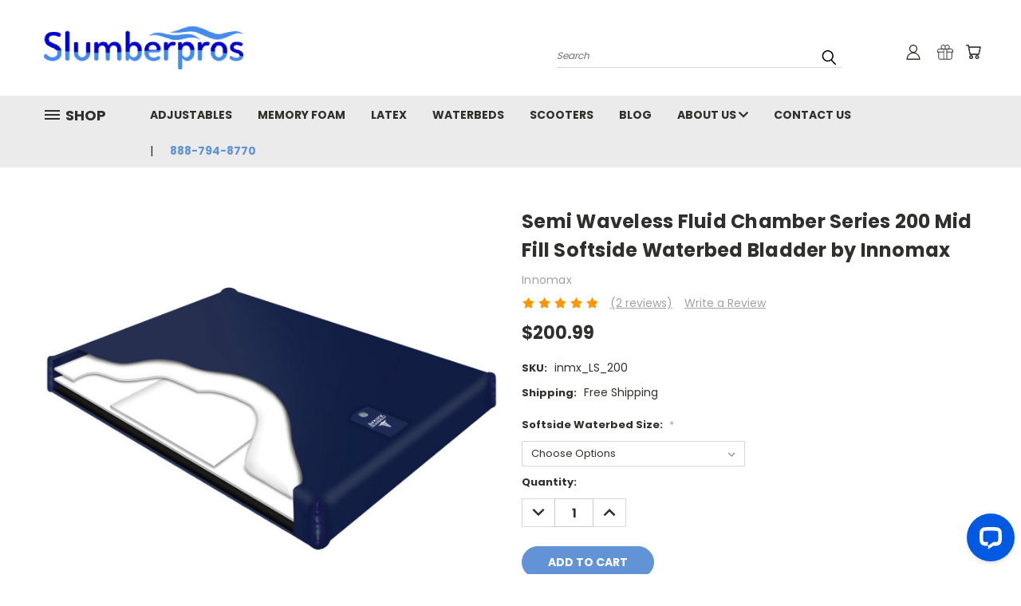

--- FILE ---
content_type: text/html; charset=utf-8
request_url: https://www.google.com/recaptcha/api2/anchor?ar=1&k=6LcjX0sbAAAAACp92-MNpx66FT4pbIWh-FTDmkkz&co=aHR0cHM6Ly9zbHVtYmVycHJvcy5jb206NDQz&hl=en&v=PoyoqOPhxBO7pBk68S4YbpHZ&size=normal&anchor-ms=20000&execute-ms=30000&cb=uaqadjfbyzq3
body_size: 49230
content:
<!DOCTYPE HTML><html dir="ltr" lang="en"><head><meta http-equiv="Content-Type" content="text/html; charset=UTF-8">
<meta http-equiv="X-UA-Compatible" content="IE=edge">
<title>reCAPTCHA</title>
<style type="text/css">
/* cyrillic-ext */
@font-face {
  font-family: 'Roboto';
  font-style: normal;
  font-weight: 400;
  font-stretch: 100%;
  src: url(//fonts.gstatic.com/s/roboto/v48/KFO7CnqEu92Fr1ME7kSn66aGLdTylUAMa3GUBHMdazTgWw.woff2) format('woff2');
  unicode-range: U+0460-052F, U+1C80-1C8A, U+20B4, U+2DE0-2DFF, U+A640-A69F, U+FE2E-FE2F;
}
/* cyrillic */
@font-face {
  font-family: 'Roboto';
  font-style: normal;
  font-weight: 400;
  font-stretch: 100%;
  src: url(//fonts.gstatic.com/s/roboto/v48/KFO7CnqEu92Fr1ME7kSn66aGLdTylUAMa3iUBHMdazTgWw.woff2) format('woff2');
  unicode-range: U+0301, U+0400-045F, U+0490-0491, U+04B0-04B1, U+2116;
}
/* greek-ext */
@font-face {
  font-family: 'Roboto';
  font-style: normal;
  font-weight: 400;
  font-stretch: 100%;
  src: url(//fonts.gstatic.com/s/roboto/v48/KFO7CnqEu92Fr1ME7kSn66aGLdTylUAMa3CUBHMdazTgWw.woff2) format('woff2');
  unicode-range: U+1F00-1FFF;
}
/* greek */
@font-face {
  font-family: 'Roboto';
  font-style: normal;
  font-weight: 400;
  font-stretch: 100%;
  src: url(//fonts.gstatic.com/s/roboto/v48/KFO7CnqEu92Fr1ME7kSn66aGLdTylUAMa3-UBHMdazTgWw.woff2) format('woff2');
  unicode-range: U+0370-0377, U+037A-037F, U+0384-038A, U+038C, U+038E-03A1, U+03A3-03FF;
}
/* math */
@font-face {
  font-family: 'Roboto';
  font-style: normal;
  font-weight: 400;
  font-stretch: 100%;
  src: url(//fonts.gstatic.com/s/roboto/v48/KFO7CnqEu92Fr1ME7kSn66aGLdTylUAMawCUBHMdazTgWw.woff2) format('woff2');
  unicode-range: U+0302-0303, U+0305, U+0307-0308, U+0310, U+0312, U+0315, U+031A, U+0326-0327, U+032C, U+032F-0330, U+0332-0333, U+0338, U+033A, U+0346, U+034D, U+0391-03A1, U+03A3-03A9, U+03B1-03C9, U+03D1, U+03D5-03D6, U+03F0-03F1, U+03F4-03F5, U+2016-2017, U+2034-2038, U+203C, U+2040, U+2043, U+2047, U+2050, U+2057, U+205F, U+2070-2071, U+2074-208E, U+2090-209C, U+20D0-20DC, U+20E1, U+20E5-20EF, U+2100-2112, U+2114-2115, U+2117-2121, U+2123-214F, U+2190, U+2192, U+2194-21AE, U+21B0-21E5, U+21F1-21F2, U+21F4-2211, U+2213-2214, U+2216-22FF, U+2308-230B, U+2310, U+2319, U+231C-2321, U+2336-237A, U+237C, U+2395, U+239B-23B7, U+23D0, U+23DC-23E1, U+2474-2475, U+25AF, U+25B3, U+25B7, U+25BD, U+25C1, U+25CA, U+25CC, U+25FB, U+266D-266F, U+27C0-27FF, U+2900-2AFF, U+2B0E-2B11, U+2B30-2B4C, U+2BFE, U+3030, U+FF5B, U+FF5D, U+1D400-1D7FF, U+1EE00-1EEFF;
}
/* symbols */
@font-face {
  font-family: 'Roboto';
  font-style: normal;
  font-weight: 400;
  font-stretch: 100%;
  src: url(//fonts.gstatic.com/s/roboto/v48/KFO7CnqEu92Fr1ME7kSn66aGLdTylUAMaxKUBHMdazTgWw.woff2) format('woff2');
  unicode-range: U+0001-000C, U+000E-001F, U+007F-009F, U+20DD-20E0, U+20E2-20E4, U+2150-218F, U+2190, U+2192, U+2194-2199, U+21AF, U+21E6-21F0, U+21F3, U+2218-2219, U+2299, U+22C4-22C6, U+2300-243F, U+2440-244A, U+2460-24FF, U+25A0-27BF, U+2800-28FF, U+2921-2922, U+2981, U+29BF, U+29EB, U+2B00-2BFF, U+4DC0-4DFF, U+FFF9-FFFB, U+10140-1018E, U+10190-1019C, U+101A0, U+101D0-101FD, U+102E0-102FB, U+10E60-10E7E, U+1D2C0-1D2D3, U+1D2E0-1D37F, U+1F000-1F0FF, U+1F100-1F1AD, U+1F1E6-1F1FF, U+1F30D-1F30F, U+1F315, U+1F31C, U+1F31E, U+1F320-1F32C, U+1F336, U+1F378, U+1F37D, U+1F382, U+1F393-1F39F, U+1F3A7-1F3A8, U+1F3AC-1F3AF, U+1F3C2, U+1F3C4-1F3C6, U+1F3CA-1F3CE, U+1F3D4-1F3E0, U+1F3ED, U+1F3F1-1F3F3, U+1F3F5-1F3F7, U+1F408, U+1F415, U+1F41F, U+1F426, U+1F43F, U+1F441-1F442, U+1F444, U+1F446-1F449, U+1F44C-1F44E, U+1F453, U+1F46A, U+1F47D, U+1F4A3, U+1F4B0, U+1F4B3, U+1F4B9, U+1F4BB, U+1F4BF, U+1F4C8-1F4CB, U+1F4D6, U+1F4DA, U+1F4DF, U+1F4E3-1F4E6, U+1F4EA-1F4ED, U+1F4F7, U+1F4F9-1F4FB, U+1F4FD-1F4FE, U+1F503, U+1F507-1F50B, U+1F50D, U+1F512-1F513, U+1F53E-1F54A, U+1F54F-1F5FA, U+1F610, U+1F650-1F67F, U+1F687, U+1F68D, U+1F691, U+1F694, U+1F698, U+1F6AD, U+1F6B2, U+1F6B9-1F6BA, U+1F6BC, U+1F6C6-1F6CF, U+1F6D3-1F6D7, U+1F6E0-1F6EA, U+1F6F0-1F6F3, U+1F6F7-1F6FC, U+1F700-1F7FF, U+1F800-1F80B, U+1F810-1F847, U+1F850-1F859, U+1F860-1F887, U+1F890-1F8AD, U+1F8B0-1F8BB, U+1F8C0-1F8C1, U+1F900-1F90B, U+1F93B, U+1F946, U+1F984, U+1F996, U+1F9E9, U+1FA00-1FA6F, U+1FA70-1FA7C, U+1FA80-1FA89, U+1FA8F-1FAC6, U+1FACE-1FADC, U+1FADF-1FAE9, U+1FAF0-1FAF8, U+1FB00-1FBFF;
}
/* vietnamese */
@font-face {
  font-family: 'Roboto';
  font-style: normal;
  font-weight: 400;
  font-stretch: 100%;
  src: url(//fonts.gstatic.com/s/roboto/v48/KFO7CnqEu92Fr1ME7kSn66aGLdTylUAMa3OUBHMdazTgWw.woff2) format('woff2');
  unicode-range: U+0102-0103, U+0110-0111, U+0128-0129, U+0168-0169, U+01A0-01A1, U+01AF-01B0, U+0300-0301, U+0303-0304, U+0308-0309, U+0323, U+0329, U+1EA0-1EF9, U+20AB;
}
/* latin-ext */
@font-face {
  font-family: 'Roboto';
  font-style: normal;
  font-weight: 400;
  font-stretch: 100%;
  src: url(//fonts.gstatic.com/s/roboto/v48/KFO7CnqEu92Fr1ME7kSn66aGLdTylUAMa3KUBHMdazTgWw.woff2) format('woff2');
  unicode-range: U+0100-02BA, U+02BD-02C5, U+02C7-02CC, U+02CE-02D7, U+02DD-02FF, U+0304, U+0308, U+0329, U+1D00-1DBF, U+1E00-1E9F, U+1EF2-1EFF, U+2020, U+20A0-20AB, U+20AD-20C0, U+2113, U+2C60-2C7F, U+A720-A7FF;
}
/* latin */
@font-face {
  font-family: 'Roboto';
  font-style: normal;
  font-weight: 400;
  font-stretch: 100%;
  src: url(//fonts.gstatic.com/s/roboto/v48/KFO7CnqEu92Fr1ME7kSn66aGLdTylUAMa3yUBHMdazQ.woff2) format('woff2');
  unicode-range: U+0000-00FF, U+0131, U+0152-0153, U+02BB-02BC, U+02C6, U+02DA, U+02DC, U+0304, U+0308, U+0329, U+2000-206F, U+20AC, U+2122, U+2191, U+2193, U+2212, U+2215, U+FEFF, U+FFFD;
}
/* cyrillic-ext */
@font-face {
  font-family: 'Roboto';
  font-style: normal;
  font-weight: 500;
  font-stretch: 100%;
  src: url(//fonts.gstatic.com/s/roboto/v48/KFO7CnqEu92Fr1ME7kSn66aGLdTylUAMa3GUBHMdazTgWw.woff2) format('woff2');
  unicode-range: U+0460-052F, U+1C80-1C8A, U+20B4, U+2DE0-2DFF, U+A640-A69F, U+FE2E-FE2F;
}
/* cyrillic */
@font-face {
  font-family: 'Roboto';
  font-style: normal;
  font-weight: 500;
  font-stretch: 100%;
  src: url(//fonts.gstatic.com/s/roboto/v48/KFO7CnqEu92Fr1ME7kSn66aGLdTylUAMa3iUBHMdazTgWw.woff2) format('woff2');
  unicode-range: U+0301, U+0400-045F, U+0490-0491, U+04B0-04B1, U+2116;
}
/* greek-ext */
@font-face {
  font-family: 'Roboto';
  font-style: normal;
  font-weight: 500;
  font-stretch: 100%;
  src: url(//fonts.gstatic.com/s/roboto/v48/KFO7CnqEu92Fr1ME7kSn66aGLdTylUAMa3CUBHMdazTgWw.woff2) format('woff2');
  unicode-range: U+1F00-1FFF;
}
/* greek */
@font-face {
  font-family: 'Roboto';
  font-style: normal;
  font-weight: 500;
  font-stretch: 100%;
  src: url(//fonts.gstatic.com/s/roboto/v48/KFO7CnqEu92Fr1ME7kSn66aGLdTylUAMa3-UBHMdazTgWw.woff2) format('woff2');
  unicode-range: U+0370-0377, U+037A-037F, U+0384-038A, U+038C, U+038E-03A1, U+03A3-03FF;
}
/* math */
@font-face {
  font-family: 'Roboto';
  font-style: normal;
  font-weight: 500;
  font-stretch: 100%;
  src: url(//fonts.gstatic.com/s/roboto/v48/KFO7CnqEu92Fr1ME7kSn66aGLdTylUAMawCUBHMdazTgWw.woff2) format('woff2');
  unicode-range: U+0302-0303, U+0305, U+0307-0308, U+0310, U+0312, U+0315, U+031A, U+0326-0327, U+032C, U+032F-0330, U+0332-0333, U+0338, U+033A, U+0346, U+034D, U+0391-03A1, U+03A3-03A9, U+03B1-03C9, U+03D1, U+03D5-03D6, U+03F0-03F1, U+03F4-03F5, U+2016-2017, U+2034-2038, U+203C, U+2040, U+2043, U+2047, U+2050, U+2057, U+205F, U+2070-2071, U+2074-208E, U+2090-209C, U+20D0-20DC, U+20E1, U+20E5-20EF, U+2100-2112, U+2114-2115, U+2117-2121, U+2123-214F, U+2190, U+2192, U+2194-21AE, U+21B0-21E5, U+21F1-21F2, U+21F4-2211, U+2213-2214, U+2216-22FF, U+2308-230B, U+2310, U+2319, U+231C-2321, U+2336-237A, U+237C, U+2395, U+239B-23B7, U+23D0, U+23DC-23E1, U+2474-2475, U+25AF, U+25B3, U+25B7, U+25BD, U+25C1, U+25CA, U+25CC, U+25FB, U+266D-266F, U+27C0-27FF, U+2900-2AFF, U+2B0E-2B11, U+2B30-2B4C, U+2BFE, U+3030, U+FF5B, U+FF5D, U+1D400-1D7FF, U+1EE00-1EEFF;
}
/* symbols */
@font-face {
  font-family: 'Roboto';
  font-style: normal;
  font-weight: 500;
  font-stretch: 100%;
  src: url(//fonts.gstatic.com/s/roboto/v48/KFO7CnqEu92Fr1ME7kSn66aGLdTylUAMaxKUBHMdazTgWw.woff2) format('woff2');
  unicode-range: U+0001-000C, U+000E-001F, U+007F-009F, U+20DD-20E0, U+20E2-20E4, U+2150-218F, U+2190, U+2192, U+2194-2199, U+21AF, U+21E6-21F0, U+21F3, U+2218-2219, U+2299, U+22C4-22C6, U+2300-243F, U+2440-244A, U+2460-24FF, U+25A0-27BF, U+2800-28FF, U+2921-2922, U+2981, U+29BF, U+29EB, U+2B00-2BFF, U+4DC0-4DFF, U+FFF9-FFFB, U+10140-1018E, U+10190-1019C, U+101A0, U+101D0-101FD, U+102E0-102FB, U+10E60-10E7E, U+1D2C0-1D2D3, U+1D2E0-1D37F, U+1F000-1F0FF, U+1F100-1F1AD, U+1F1E6-1F1FF, U+1F30D-1F30F, U+1F315, U+1F31C, U+1F31E, U+1F320-1F32C, U+1F336, U+1F378, U+1F37D, U+1F382, U+1F393-1F39F, U+1F3A7-1F3A8, U+1F3AC-1F3AF, U+1F3C2, U+1F3C4-1F3C6, U+1F3CA-1F3CE, U+1F3D4-1F3E0, U+1F3ED, U+1F3F1-1F3F3, U+1F3F5-1F3F7, U+1F408, U+1F415, U+1F41F, U+1F426, U+1F43F, U+1F441-1F442, U+1F444, U+1F446-1F449, U+1F44C-1F44E, U+1F453, U+1F46A, U+1F47D, U+1F4A3, U+1F4B0, U+1F4B3, U+1F4B9, U+1F4BB, U+1F4BF, U+1F4C8-1F4CB, U+1F4D6, U+1F4DA, U+1F4DF, U+1F4E3-1F4E6, U+1F4EA-1F4ED, U+1F4F7, U+1F4F9-1F4FB, U+1F4FD-1F4FE, U+1F503, U+1F507-1F50B, U+1F50D, U+1F512-1F513, U+1F53E-1F54A, U+1F54F-1F5FA, U+1F610, U+1F650-1F67F, U+1F687, U+1F68D, U+1F691, U+1F694, U+1F698, U+1F6AD, U+1F6B2, U+1F6B9-1F6BA, U+1F6BC, U+1F6C6-1F6CF, U+1F6D3-1F6D7, U+1F6E0-1F6EA, U+1F6F0-1F6F3, U+1F6F7-1F6FC, U+1F700-1F7FF, U+1F800-1F80B, U+1F810-1F847, U+1F850-1F859, U+1F860-1F887, U+1F890-1F8AD, U+1F8B0-1F8BB, U+1F8C0-1F8C1, U+1F900-1F90B, U+1F93B, U+1F946, U+1F984, U+1F996, U+1F9E9, U+1FA00-1FA6F, U+1FA70-1FA7C, U+1FA80-1FA89, U+1FA8F-1FAC6, U+1FACE-1FADC, U+1FADF-1FAE9, U+1FAF0-1FAF8, U+1FB00-1FBFF;
}
/* vietnamese */
@font-face {
  font-family: 'Roboto';
  font-style: normal;
  font-weight: 500;
  font-stretch: 100%;
  src: url(//fonts.gstatic.com/s/roboto/v48/KFO7CnqEu92Fr1ME7kSn66aGLdTylUAMa3OUBHMdazTgWw.woff2) format('woff2');
  unicode-range: U+0102-0103, U+0110-0111, U+0128-0129, U+0168-0169, U+01A0-01A1, U+01AF-01B0, U+0300-0301, U+0303-0304, U+0308-0309, U+0323, U+0329, U+1EA0-1EF9, U+20AB;
}
/* latin-ext */
@font-face {
  font-family: 'Roboto';
  font-style: normal;
  font-weight: 500;
  font-stretch: 100%;
  src: url(//fonts.gstatic.com/s/roboto/v48/KFO7CnqEu92Fr1ME7kSn66aGLdTylUAMa3KUBHMdazTgWw.woff2) format('woff2');
  unicode-range: U+0100-02BA, U+02BD-02C5, U+02C7-02CC, U+02CE-02D7, U+02DD-02FF, U+0304, U+0308, U+0329, U+1D00-1DBF, U+1E00-1E9F, U+1EF2-1EFF, U+2020, U+20A0-20AB, U+20AD-20C0, U+2113, U+2C60-2C7F, U+A720-A7FF;
}
/* latin */
@font-face {
  font-family: 'Roboto';
  font-style: normal;
  font-weight: 500;
  font-stretch: 100%;
  src: url(//fonts.gstatic.com/s/roboto/v48/KFO7CnqEu92Fr1ME7kSn66aGLdTylUAMa3yUBHMdazQ.woff2) format('woff2');
  unicode-range: U+0000-00FF, U+0131, U+0152-0153, U+02BB-02BC, U+02C6, U+02DA, U+02DC, U+0304, U+0308, U+0329, U+2000-206F, U+20AC, U+2122, U+2191, U+2193, U+2212, U+2215, U+FEFF, U+FFFD;
}
/* cyrillic-ext */
@font-face {
  font-family: 'Roboto';
  font-style: normal;
  font-weight: 900;
  font-stretch: 100%;
  src: url(//fonts.gstatic.com/s/roboto/v48/KFO7CnqEu92Fr1ME7kSn66aGLdTylUAMa3GUBHMdazTgWw.woff2) format('woff2');
  unicode-range: U+0460-052F, U+1C80-1C8A, U+20B4, U+2DE0-2DFF, U+A640-A69F, U+FE2E-FE2F;
}
/* cyrillic */
@font-face {
  font-family: 'Roboto';
  font-style: normal;
  font-weight: 900;
  font-stretch: 100%;
  src: url(//fonts.gstatic.com/s/roboto/v48/KFO7CnqEu92Fr1ME7kSn66aGLdTylUAMa3iUBHMdazTgWw.woff2) format('woff2');
  unicode-range: U+0301, U+0400-045F, U+0490-0491, U+04B0-04B1, U+2116;
}
/* greek-ext */
@font-face {
  font-family: 'Roboto';
  font-style: normal;
  font-weight: 900;
  font-stretch: 100%;
  src: url(//fonts.gstatic.com/s/roboto/v48/KFO7CnqEu92Fr1ME7kSn66aGLdTylUAMa3CUBHMdazTgWw.woff2) format('woff2');
  unicode-range: U+1F00-1FFF;
}
/* greek */
@font-face {
  font-family: 'Roboto';
  font-style: normal;
  font-weight: 900;
  font-stretch: 100%;
  src: url(//fonts.gstatic.com/s/roboto/v48/KFO7CnqEu92Fr1ME7kSn66aGLdTylUAMa3-UBHMdazTgWw.woff2) format('woff2');
  unicode-range: U+0370-0377, U+037A-037F, U+0384-038A, U+038C, U+038E-03A1, U+03A3-03FF;
}
/* math */
@font-face {
  font-family: 'Roboto';
  font-style: normal;
  font-weight: 900;
  font-stretch: 100%;
  src: url(//fonts.gstatic.com/s/roboto/v48/KFO7CnqEu92Fr1ME7kSn66aGLdTylUAMawCUBHMdazTgWw.woff2) format('woff2');
  unicode-range: U+0302-0303, U+0305, U+0307-0308, U+0310, U+0312, U+0315, U+031A, U+0326-0327, U+032C, U+032F-0330, U+0332-0333, U+0338, U+033A, U+0346, U+034D, U+0391-03A1, U+03A3-03A9, U+03B1-03C9, U+03D1, U+03D5-03D6, U+03F0-03F1, U+03F4-03F5, U+2016-2017, U+2034-2038, U+203C, U+2040, U+2043, U+2047, U+2050, U+2057, U+205F, U+2070-2071, U+2074-208E, U+2090-209C, U+20D0-20DC, U+20E1, U+20E5-20EF, U+2100-2112, U+2114-2115, U+2117-2121, U+2123-214F, U+2190, U+2192, U+2194-21AE, U+21B0-21E5, U+21F1-21F2, U+21F4-2211, U+2213-2214, U+2216-22FF, U+2308-230B, U+2310, U+2319, U+231C-2321, U+2336-237A, U+237C, U+2395, U+239B-23B7, U+23D0, U+23DC-23E1, U+2474-2475, U+25AF, U+25B3, U+25B7, U+25BD, U+25C1, U+25CA, U+25CC, U+25FB, U+266D-266F, U+27C0-27FF, U+2900-2AFF, U+2B0E-2B11, U+2B30-2B4C, U+2BFE, U+3030, U+FF5B, U+FF5D, U+1D400-1D7FF, U+1EE00-1EEFF;
}
/* symbols */
@font-face {
  font-family: 'Roboto';
  font-style: normal;
  font-weight: 900;
  font-stretch: 100%;
  src: url(//fonts.gstatic.com/s/roboto/v48/KFO7CnqEu92Fr1ME7kSn66aGLdTylUAMaxKUBHMdazTgWw.woff2) format('woff2');
  unicode-range: U+0001-000C, U+000E-001F, U+007F-009F, U+20DD-20E0, U+20E2-20E4, U+2150-218F, U+2190, U+2192, U+2194-2199, U+21AF, U+21E6-21F0, U+21F3, U+2218-2219, U+2299, U+22C4-22C6, U+2300-243F, U+2440-244A, U+2460-24FF, U+25A0-27BF, U+2800-28FF, U+2921-2922, U+2981, U+29BF, U+29EB, U+2B00-2BFF, U+4DC0-4DFF, U+FFF9-FFFB, U+10140-1018E, U+10190-1019C, U+101A0, U+101D0-101FD, U+102E0-102FB, U+10E60-10E7E, U+1D2C0-1D2D3, U+1D2E0-1D37F, U+1F000-1F0FF, U+1F100-1F1AD, U+1F1E6-1F1FF, U+1F30D-1F30F, U+1F315, U+1F31C, U+1F31E, U+1F320-1F32C, U+1F336, U+1F378, U+1F37D, U+1F382, U+1F393-1F39F, U+1F3A7-1F3A8, U+1F3AC-1F3AF, U+1F3C2, U+1F3C4-1F3C6, U+1F3CA-1F3CE, U+1F3D4-1F3E0, U+1F3ED, U+1F3F1-1F3F3, U+1F3F5-1F3F7, U+1F408, U+1F415, U+1F41F, U+1F426, U+1F43F, U+1F441-1F442, U+1F444, U+1F446-1F449, U+1F44C-1F44E, U+1F453, U+1F46A, U+1F47D, U+1F4A3, U+1F4B0, U+1F4B3, U+1F4B9, U+1F4BB, U+1F4BF, U+1F4C8-1F4CB, U+1F4D6, U+1F4DA, U+1F4DF, U+1F4E3-1F4E6, U+1F4EA-1F4ED, U+1F4F7, U+1F4F9-1F4FB, U+1F4FD-1F4FE, U+1F503, U+1F507-1F50B, U+1F50D, U+1F512-1F513, U+1F53E-1F54A, U+1F54F-1F5FA, U+1F610, U+1F650-1F67F, U+1F687, U+1F68D, U+1F691, U+1F694, U+1F698, U+1F6AD, U+1F6B2, U+1F6B9-1F6BA, U+1F6BC, U+1F6C6-1F6CF, U+1F6D3-1F6D7, U+1F6E0-1F6EA, U+1F6F0-1F6F3, U+1F6F7-1F6FC, U+1F700-1F7FF, U+1F800-1F80B, U+1F810-1F847, U+1F850-1F859, U+1F860-1F887, U+1F890-1F8AD, U+1F8B0-1F8BB, U+1F8C0-1F8C1, U+1F900-1F90B, U+1F93B, U+1F946, U+1F984, U+1F996, U+1F9E9, U+1FA00-1FA6F, U+1FA70-1FA7C, U+1FA80-1FA89, U+1FA8F-1FAC6, U+1FACE-1FADC, U+1FADF-1FAE9, U+1FAF0-1FAF8, U+1FB00-1FBFF;
}
/* vietnamese */
@font-face {
  font-family: 'Roboto';
  font-style: normal;
  font-weight: 900;
  font-stretch: 100%;
  src: url(//fonts.gstatic.com/s/roboto/v48/KFO7CnqEu92Fr1ME7kSn66aGLdTylUAMa3OUBHMdazTgWw.woff2) format('woff2');
  unicode-range: U+0102-0103, U+0110-0111, U+0128-0129, U+0168-0169, U+01A0-01A1, U+01AF-01B0, U+0300-0301, U+0303-0304, U+0308-0309, U+0323, U+0329, U+1EA0-1EF9, U+20AB;
}
/* latin-ext */
@font-face {
  font-family: 'Roboto';
  font-style: normal;
  font-weight: 900;
  font-stretch: 100%;
  src: url(//fonts.gstatic.com/s/roboto/v48/KFO7CnqEu92Fr1ME7kSn66aGLdTylUAMa3KUBHMdazTgWw.woff2) format('woff2');
  unicode-range: U+0100-02BA, U+02BD-02C5, U+02C7-02CC, U+02CE-02D7, U+02DD-02FF, U+0304, U+0308, U+0329, U+1D00-1DBF, U+1E00-1E9F, U+1EF2-1EFF, U+2020, U+20A0-20AB, U+20AD-20C0, U+2113, U+2C60-2C7F, U+A720-A7FF;
}
/* latin */
@font-face {
  font-family: 'Roboto';
  font-style: normal;
  font-weight: 900;
  font-stretch: 100%;
  src: url(//fonts.gstatic.com/s/roboto/v48/KFO7CnqEu92Fr1ME7kSn66aGLdTylUAMa3yUBHMdazQ.woff2) format('woff2');
  unicode-range: U+0000-00FF, U+0131, U+0152-0153, U+02BB-02BC, U+02C6, U+02DA, U+02DC, U+0304, U+0308, U+0329, U+2000-206F, U+20AC, U+2122, U+2191, U+2193, U+2212, U+2215, U+FEFF, U+FFFD;
}

</style>
<link rel="stylesheet" type="text/css" href="https://www.gstatic.com/recaptcha/releases/PoyoqOPhxBO7pBk68S4YbpHZ/styles__ltr.css">
<script nonce="C36QFU0tVgpnCmtdJWDKOQ" type="text/javascript">window['__recaptcha_api'] = 'https://www.google.com/recaptcha/api2/';</script>
<script type="text/javascript" src="https://www.gstatic.com/recaptcha/releases/PoyoqOPhxBO7pBk68S4YbpHZ/recaptcha__en.js" nonce="C36QFU0tVgpnCmtdJWDKOQ">
      
    </script></head>
<body><div id="rc-anchor-alert" class="rc-anchor-alert"></div>
<input type="hidden" id="recaptcha-token" value="[base64]">
<script type="text/javascript" nonce="C36QFU0tVgpnCmtdJWDKOQ">
      recaptcha.anchor.Main.init("[\x22ainput\x22,[\x22bgdata\x22,\x22\x22,\[base64]/[base64]/[base64]/[base64]/[base64]/[base64]/KGcoTywyNTMsTy5PKSxVRyhPLEMpKTpnKE8sMjUzLEMpLE8pKSxsKSksTykpfSxieT1mdW5jdGlvbihDLE8sdSxsKXtmb3IobD0odT1SKEMpLDApO08+MDtPLS0pbD1sPDw4fFooQyk7ZyhDLHUsbCl9LFVHPWZ1bmN0aW9uKEMsTyl7Qy5pLmxlbmd0aD4xMDQ/[base64]/[base64]/[base64]/[base64]/[base64]/[base64]/[base64]\\u003d\x22,\[base64]\\u003d\x22,\x22YMOcQcOYwq5ISAvDk8K7OMOMF8OvwpHDvMK9wojDqmPCuWYFMsOLSX3DtsKZwocUwoDCkcKewrnCtzQBw5gQwoDCqFrDiyp/BydkF8OOw4jDscOHGcKBRMOMVMOeZAhAURZDH8K9wptrXCjDjsKawrjCtlg1w7fColtyNMKsdyzDicKQw7fDrsO8WTpJD8KAS0HCqQMEw6jCgcKDEMO6w4zDoTnCugzDr2HDkh7Cu8Ofw73DpcKuw6I9wr7Dh3DDs8KmLjhLw6MOwoXDrMO0wq3CucO2wpVowpPDisK/J0fCvX/[base64]/DrcKew6BQXCLDlMKjw6DDi8Ofw65MEmrCuxfCiMKgLCFAMMONA8K0w7DCksKsFm0Zwp0Jw6vCrMOTe8KXZsK5wqIYRhvDvUYvc8OLw7J+w73Dv8OgTMKmwqjDkyJfUW/[base64]/CknzCkMOMw4ZTw5LCrMK6wqvCgcKGbH7Dv8K6wqgZFMO9w5PDl0YDwoMYCjQ8wpxgw53DnMO7Uj8mw4Zhw7bDncKUFsK6w4xyw7UiHcKbwp4wwoXDghN2OBZSwrcnw5fDhcKDwrPCvWJMwrV5w6DDplXDrsOiwpwAQsOpOSbChkgjbH/Dh8OWPsKhw7BbQmbChhAKWMO6w5rCvMKLw5PCgMKHwq3CncOZNhzCj8KdbcKywpvCmQZPB8Okw5rCk8KdwqXCokvCtMO7DCZfZsOYG8Kraj5iQMOiOg/CtcKPEgQ7w58fckBXw5jCrMOgw7vDgcO9aTBHwpElwpM3w7HDtRcDwqYdwrfCgMOdbMK4w5LCinPCscKHOTEsfMKlw7/CiWAofRHCnk7CrBNPwqHDrMKpUiTDlCAcJ8OYwoLCr2rDs8OSwqVzwpdfd0oLHVJ7w7jCpMK5wpRvEF7DkR3CgcOMwrLDuiPDmsOdDwXClsKUFcKNb8KHw7zCmTbClMK/[base64]/DrMOdwrrCtcOrwr/[base64]/w43DgmLCn8KawqLClH89w59EwqnCoCDChsK7woBKcsOjwqHDmsKyah3CrzhPw7DClF9becOmwqwcSm3DhMKDfGjClMKhTsKmGcOTFMKJJ3XDvMO6woPCjcKXw5PCpClFw5hnw4h8wpgVTcKewpQoIzrCgcO7ZEXCijsiOyAyVxbDksKRw4LCnsOcwpbCr1jDvSx/exvDmH5TMcK7w5rCg8OHwqvCo8OpOsOwWSDDhcKWw7g8w6VpJsO+UsOqb8KrwpVUKDdmU8KGY8OKwqPCsntoDVLDgMOvETZMdcKDUcOVKgl/BcKowo95w5JiEWPCiW06wpTDtRhBVAhrw5HDhcKNwp0CIkDDhMORwo0HfCB7w4c0w6dfK8K1aQTCosO7wq7CvTwMDMOnwoYgwqM9dMK9MMO0woxKKEIiGsKRwr7CuAbCkyQBwqFsw4DCqMONw75IVWnClU9Kw6AvwpvDk8K8Tmg/wpfCmUUnKioiw6LDqMKZR8OCw6zDo8OCwo7DncKIwowWwrF6GDp/ZsOQwqvDkxobw7nDhsKzO8KHw7jDjcKmwpzDjMOdwpnDkcKHwo7Coy/DiEzCm8KcwqV5UsONwrQAGEPDuQQpORXDl8OhXMK4W8Ohw4TDpQtbZsK7JEDDh8KSd8OewpdFwqhQwpIoEMKpwoh1d8OvbRliwptow5HDlhTDrkcAD3jCmmTDrSsTw6kOwrzDl3saw6vCmcKkw7glU1/DuGDDqsOvLVrDqcOwwqoxGcOOwrDDuBIFw7IqwoHChcOow6ogw4sWKUfCh2sQwpYjw6nDscOXCD7CjWFEZVzCocOgw4Rxw5/CvFvDg8Olw4PDnMKgAVlswrdGw5swBMOWWsK0w67Cu8OiwrrCu8OUw40uS2jCk1JhLEFkw6lDJcKawqZ1woVkwr7DlMKMQcOsAD3CuHvCnkLCv8O/ZGMXw43CtsKVCGPDrlJDwr/CkMKgwqbDoHoTwrYiXlTCoMO7wrdTwqVUwqIFwq7CjxvDgcOUdgrDtVolPjjDqMOPw5fCjcOFc0l7wofDn8ONwp89w5Yzw4hJIQ/DjVHDvsKgwp7DjsKCw5QKw7bCkWvCuhJZw5nCoMKTcH9sw7Ymw4TCq2UjeMOIf8ONd8OrE8O1wqPDrSPDjMOXwqzCql0BNsKvAcO0G3TDtD9aTcKrfMKBwpbDpXhceCzDvMK/wrDDi8KEw5AeYyzCnAjCm2EhYmUhw5YLRcOJw4PCrMKyw53DmMKRw5DCuMOkJsKLw4EaNsK7HxcdUkjCosOIw5E5wogfwrYZYMOuworDig5AwoMZa2kIwrVxwqRCIsKLc8Ocw6HDj8Obw71/w7HCrMOZwoTDuMO4XBfDsV7DnTo2LT04NBrCi8KQOsODZMKuLsK/bMOJZ8OiDsOOw5PDnSMsSMKFanAHw6LCgBLCjMOswrfDoRTDjS4Pw4gRwo3CkkcpwoLCmMKUwrHDoUvDjmvDuhbCvxI4w7nCphcZPcOpcQvDpsOSBcK8w4nCgxI8e8O5Kx7CpmrCpxcjw4B1w67CjQvDlnbDn0rChxwkasK3dcKZHsK/UGzCkMKqwr8cw5LCjsOuw4rCssKtwrDCjsOzw6vDnMKqw7dOdnpMFUDCmsKbSX0pwqVjw6sgw4LDghfCjMOGf1/CtxbDnkrCnF5PUAfDri1qcDE6wpsIw7QhNHfDoMOww77Do8OpEUxLw4BHGMKLw5QIwqlZUMKlwofCixM0w6ZGwq/DvjFMw7R/wq/DgW/[base64]/DtsKnY1XCksKcwr0+wo/[base64]/Dj8OAw7AUE8OTwrktQcOowpxNAcOdKcOecsKrPcK9wqbCnh3DpcKQBlpxe8OGw4F/wqPCunZfacKwwpISFxzCqSQKIjgFWHTDtcKDw6XChF/CrMKaw4kPw69fwpMkKMO5wokOw7sBw6nDjnZ0D8KLw4NHwosAwpPDtn9sNmPChsOhVi0dw5HCr8OWwpzCtFrDg8KlHnsoFVQwwoYmwo/DpAzDjXphwrx0CXPCm8KJcsOpfcK9w6TDqMKOwpjCmwPDmnsqw7nDh8KOwoRXe8K9D0bCtMOdC17Dp2xmw7RIwrQZBgzCsHB8w6PCq8K/[base64]/[base64]/CicONT8OIbg0sO8Oyw4bCtUzDhRbCk8KfbcK7w41nw5XDpAxuw7wewozDhcOjYx8xw4BRYMK8FMO3E2hFw6DDhsO1YSF+wrHDvEUkwoMfS8KmwqQUwpFiw5wvJ8Kmw4U1w6M+fBE5ccOcwo45wp/Ck2otTWnDlAVXwqTDocOjw4U3wo3Cs1NCecOXZcK+eHguwocPw53DhMOuOsOYwrshw4UMZcKaw7U/byxbP8KCCcK0w6DDusOydcKFZHnDgSp8GT5Qb2Zvwr3CscOROcK3FsOSw7PDgi3CjVnCqiVtwo1lw47DiTwbM0w/csO+XEZ4w5zCpkzCt8Kmw6ZSw43ChsKZw47Cr8Krw4smw4PChFVVw4vCrcKfw6DCosOWw5fDqSQjwrZ1w5bDpMKSwpXDi2/[base64]/woHCnBUhwoVGClrCksKcw6PCgcOcVDpLZm1uwqjCjsOIHVvDsTdOw7LDtWZaw7LDvMKkaxXDmxHDvWzDnC/CssKpZsKOwotdNsKPUMKow5ceGcO/[base64]/DvS3DpcKqZMOQE1MKw4vChsKRwpEPF3pwwobDp1LDt8OKfsKJwpxjdjjDvzrCi0JMwqVMBjJ+w6VWw5HDtsKRBE3DqAfDvsOyaBzCkjjDrMOgwrRKwqPDmMOCEEnDo2UraQ/Di8O7wr/DisKJwq0GCMK5fMK1wqo7XRQuIsKVwrJ7woVzH09nDBJTIMOLw49AIAcEECvCoMO6E8K/wpDDumDCvcKPbCHDqyDCiXJDQMOow54Lw5PCg8Kmw598w4Jwwrc7M2IsJXoALU7CgcK4csOOeRUiS8OcwoIie8OowoRgS8OQAT57w5NKVsOiwoXCr8KsWi9Ww4luw4PCu0jCsMKEwpp+OQfCgMK8w7DChRFsYcK9wpLDjx3Di8Kjwooiw5ZCZ07DvcOhwo/[base64]/a1wLwrdcQ8Kzw5bDnsOQdx/Dj8KPw6hKARrCtDgdw41jw59iDsKXwpDCuApJQcObw7huwpvCjALDjMODF8KeQMOeA2zCohbCssOewq/[base64]/[base64]/ZcOUwr/CpMOMw7nDlE01ZcKyHMOhaGQIwqvCg8OeN8K6RMKfek06w43CrDILIg4ZwprCsj7DiMKsw4bDsWDCmMOvej7CuMO7T8K2w6vChgt6b8K/BcOnVMKHS8Odw4DClnTCksKuZCYsw75vFMO+FnIGJsKeI8Ogw5rDoMK4w5DClsK4CcKGRUxfw6DCv8Khw7I4w4XDtm3Ci8OWwoTChEzDhhTDhg8aw5XDqhZswobDq0/Chk5Fw7TCp0vDnsO+bXPCu8Kmwrd9fcKaOkARQcKVwrVGwo7CmsKVw6bDkiEZVsKnw5DDhcK5wopDwpYXUMKedUHDgW3DicKIwpbDm8KlwohVwprDv3DCvQXCtcKEw5B5ZnJAaXHDlWzCoC3Cq8K4wp7DucOBBMO8QMKzwpYhLcK+wqJkw7tzwqdqwpg7eMO1wp/[base64]/[base64]/[base64]/[base64]/Z8KiwqHCpMOSF1YBf8Ojw7poQx8Ywqx9ADbCpMK0OcKNwqUfcMKtw4w2w47ClsK6w7nDjsOPwpDCs8KSRmzCuiBxwoLDokbClT/CkcKiAcO3w59vO8KJw45oLsOaw4tqZyAPw5FSwqrCpcKswrvDk8OGHQlwW8KywrrCl0PCi8KHcsKzwqrCqcOXw77CqXLDnsOKwoldfMO/W3tJAsK5cWXCigIjV8KgaMKGw69WYsOiwoPCkUQKf0pYwosvwqHCjsOMw47CnMOlbgcZEcKrw5wHw5zCk11oIcKFwprCtMKgPXVQS8OSw4dkw5vDjcKYL1jCvRzCgMK/w49Cw7LDh8KnB8K8FzrDmsO1OnbCkcO7wpHCtcKGwrVdwobCm8KHT8K0RMKqR0HDqcOYX8KIwpIAWAJTw77DhcO6A2A1L8Oiw6AJwoHCrsOaK8Obw5I1w4IJfUhFw6luw75gdz1Bw5Vzwo/[base64]/[base64]/CjsOGwqHDswQQwqUrw6Mrw7ptSiHDoCsSEsK/wpPDnAvDlBp+BhPCoMO5SsOTw4TDgSjCg3RPw4pNwoTClzvDlB/CgMKcNsOVwpE/AkbCk8OKPcKaasKvfcOiD8OvFcK6wr7CoHtzwpBYchR4wqxRwpNBBHF/WcKLB8Oywo/DksKqIAnDrxx/Iw3DiEnCrgjCq8KJYcKLfUPDmURtMMKVw5PDrcKPw7wrSGY+w4gcR3nCnGRRw4xSw69Sw7vDrz/DnMKMwprCkULCvH5iwpXClcKJd8OrS3/[base64]/[base64]/[base64]/CuxULwqENEMKiMUbCkijCsMKhGcOKw4nDjVLCrgLDpQVEFMOww6nCglx5a1zCgcKcD8KIw7p+w6djw6/ChcKBEH1FV011OcKkc8OwA8OmZsOSUhdhLDNEw5kGIcKqRcKIKcOcwrnDgMO3wrshw7jCthIswpwTw7bCk8KAOMOTElwcwoHCtQAEYE9FZiE/w4BwU8Oaw4/DlxXDsXvCn0MJAcOEHcKPw4vDjsKRcBbCi8K6Xn3Dj8OzIcOQKAIKJcOMwqjDjMK2wqbCijrDqcO/P8Kiw4jDlcOuRsKsGsK2w6t+D08Zw4zCvgTDtcKYW1DDuwnCs3giwp3DsxdDfcOYw4nCszrDvip2wpwiwq3DlhbCnCbCm3DDlMK8MMOsw5FjeMOTA3bDn8KBwpjDnCZVD8OKwqHCuHrCsm1eIMKlR1zDu8K6WirCljTDtcKeEMOrwoR5AwXCiCLCuBZ6w4zDjnXDssO/[base64]/w43CugdXGsKLOsK/wqUUXS7DhwQSw4khH8K0wrh9GRzDjsOPwrN9aDQkw6jDgQk2VF4pwo85S8KNT8KPP2B3G8K9HRjCn3jDpQl3OTB9CMOKwqPCkBRuw4wDWVEiwp8kUkHCniPCocOiUkxURMOGLMO7wqMBw7XDpMKUcF1Bw6zCvE9swq0OIMO9VCEwdC4ORMKyw6fDlcO3wqzCuMOPw6V/w4t/ZBvDhsKdSw/CuzRDwqNHfcKZw7LCs8KIw5LDqMOQw4oowrMnw5XDhcK9C8KZwp/[base64]/G8K7w4DDvcO3wqDCn8KHQQbDt8KDwrzCtTIBw5pFwoHDrDXDt3jDl8OGw4nCoFQjc3YVwrdNOw7Dgl3CnWVCdlR3MsKUcsK5wqPDpHgmHTrCt8KNwpvDrwbDucK5w4LCqTxqw6BfXMOqKBtcQsOib8Oww4vCpRbDvHgpKS/Ct8KXGml/[base64]/[base64]/[base64]/DlcKlBsOXw73CnsKnwpN1TCU1woXCryjDn8K4wqvCoMK/acO9wqvCsShnw7PCo3QwwrvCkWgJwogewp/DtmQxwpcfw6HCjcOrVxTDhXnDngDChgIAw7zDukXDgiDDrAPCm8Kew43CrkgLYsKbwpLDhwhrwq/DhgbCvRLDtMKufcKGYXbCvMOgw6rDsWjDqzYFwqVqw7zDgMKODsK8fMOWVMOBwrF7w7ZYwpt9woZgw4LCl3vCicKjwrbDjsKDw5/Dg8Oew7FMKgfDjVVIwqErGcOYwpJjd8OdRB9Qw70/woZ0woDDj2fCnxDDpnrCpzYWbV1oH8KMIAjCkcOvw7lPMsO6X8OHw7jCsznDh8OUUMKsw781wqIUJSU4w7lVwpc7BsONRMK2C3o6woXCpsOmw5DClcOPFMObw7vDiMO/a8K3BEvDgyjDvA7ChmrDscO7wpvDi8OXw6vDjRNBIQwLcMKaw4rChwtywqVwZBXDlCLDvcKswqnDkQzDtQTCt8KUwqDDh8KAw5DDgCIBUsOqYsKqGHLDtFTDokrDj8OGQhTCqSphwpl5w7LCiMKwDHd+wqolw4/[base64]/w4h/AHbDn8OHwr7ChwcNfMO6bMKCADh4D2zDj8Knw6LCocO2wphTwpXDvcO2XjsQwojCr2fCnsKiwoIjHcKCwqnDsMKZCRzDssKYaV/ChDcNwr/DvQQMw7gTwpwKwpZ/[base64]/DryQ5ZMKtYsKYJsOQw5xURE0idsKyLwTCsz98IsKLwqZ8LBgvwr7DhDbDt8ORY8KtwoLDp1vChMOPwrfCtkMNw7/[base64]/Cg1gRRXTDvcO4QhfDocO3woIww7hLWMORYTtjWsOyQEFXw4IlwqFow4LClsOIw4cjagBYwrUjaMOIwqHCgnpnVx8Rw5o+IU/CnMKnwq5Fwqw+wq/[base64]/[base64]/w7UKKUbDv8Klw4PDj1sjwok4UcKAw5zDsD/CqSNDB8OSwqURY3t3N8OcdMOGCCjDslDCphA8wo/CmXIkwpbCiiZwwobDgTY+CD0nXSHChMKgK0xETsKoIzo+w5cLNg4YG2B7KVMAw4XDoMK/[base64]/CmMOLT33DsTY3wqcAwrBxNyrDoMKfwpoNRUs7LsKfw7J/FMKuw6R/HHhbPHHDuVUPBsOwwpVmw5HCuH3CjMKAwqxZYsO7RHROcAwMw7zCv8KMSMKGw6fDuhVtVkbCh2E5wrtOwq7DkkEaXg0xwrfCmz4AX2c9KcOfNcOlw7EVw6jDmQrDnDxOw63DrSQpw5fCpFkCFcO5woxew6jDrcOSw4LCsMKqGcOzw6/Du2gFw5N4w4xlJsKrbsKZwoIdHsOOwogbwqQEAsOuw5ooPx/Dt8OLwo0Kw7khXMKUCsO6wpHCnsO6aR0kcgvDsyzCiy3Dj8KbcsK+wpbDrsO1RzwrRjnCqSgwFRB4OsK8w4UWwq1kQ2E6ZcO8wqtjBMOkwpVdUcOiw6Mmw6jCln/CsB1bHsKswpHDosKlw4/[base64]/Cr8OjwpcLW8KWFD/Cl8KPDcKyMcKBwqfCvxbChMOmdsKIL0gxw6LDlcK0w4kAJsK8w57CnBTDvsOVO8ODw4Yvw6rCpsOsw7/CgCcawpd6w5rDvsK/ZsKMw5fCicKbY8O3HQ15w5pnwpN8wrHDjyPCisO8NigRw6nDh8KiTCETwpDDlMOlw5AUwqzDgMOaw4nDpVxMTnvCviEPwrHDocOcETfCu8OJUsKCHcO7wq/[base64]/wrbDmMKvw7bDmRcmwqhDw5rDkU/DqsOmPixTNFxGw6MAUsOsw4xoQS/DpcKaw4PCjUsfPMOxIMKRw5d5wrtXWcOMHFzDjgYpU8O2w4VQw44VYldGwpFKMA3CpirDv8Kyw4tMVsKFa0XDqcOOw7bCpCPCncKuw4DCgcOfeMOnBEHCk8O8w5rCvDdaRX3DmTPDjXnDjcKQTndPTsKJOsOfHEoGI2l1w7tLe1DChld/CVFoDcO0UwfCucOBwq/DgAU/[base64]/DpsO6fcOiw59JfTcodiXCsMOaABLDuEIkAG9cA3DCi3DDocKBF8OiYsKvU3nDsBzCkz/[base64]/DmcOqFzYuw4HDlXMEYCrChMOeI8O+KgYBX8KKDMK6S143w7UgHDLCi0vDu0/CjMKkPMONKsK7w6h7UGhJw7RXPcOFXyoedR7CgMOEw6wEU05NwqdnwpzChCTCrMOQwoHDumoQLwg9fnUbw6JHwph3w6I3NcO/WsOwcsKRQXY4NwfCl14fZsOEXRVqwqHCqAtkwobDlVLCk0jDpsKUwqXCnsORIsKYQcK9aXPDhi/DpsK+w4DDuMOkGhzCo8OrEMKfwq3DhgTDhcKKZ8K0FkdTbRs1FcKIwprCtVHCrMO9DMOmw4rCnxTDl8O3w404wpcxwqcXNMOSESzDtcOww6bCj8OZwqkHw7YgAiXCglUgacO6w4XCsGTDmcOmd8O7Z8KUw7V/w6LDhyPDlVVdVcKeQMOFD0J/BcOtbMO0woYVGsOAXlrDosK6w5XDtsK+Y2XCpGEVSMKnCWPDl8KJw6cHw7V/DSAeW8KcBMK3w5/CicOkw4XCtMO8w7vCo3TDscK8w5RQPBzCiAvCkcKib8OUw4jCkHlIw4fDhBoswq7Dj3jDrAUgZMO/[base64]/wq/DkMKHwrUyPSpSw5Fnwq/DvwzCs8K/[base64]/Dk3fDncK8Z8ObfsOewrlVAsKyZMKLw4IBwqPDsQhmw7YcHMOawr3DosOsXsO4WcOKYQzChsKeWsOkw6dBw5B0H0cFacKYwqbCiEDDtkzDv0/[base64]/T8Ofw7zDtMKuw7IyVMKvD2bDjG3Dh8KHwp/DpHPCm1TCjcKvw7nCsQ3DjjnDkS3DgMKuwqrCs8OFIsKjw7kZPcOAesK2EsK5LcOPw4pLw68Xw7rCl8KRwpJqBsKOw4PDsCB1UMKLw6Q7wpopw4BWw6FtQMOSLcO1HsORHhM/cQh8eAXDgC/[base64]/SAnCsDJWw6PChMO4JcO1w4xKwrgFN8OJw6MhXF7ClcKvwpxFdcOECBjDt8KMZz4QKHMnXT7Csk5+KmXDsMKfCEVQbcOHZ8Oyw7/CpU/DhMOlw4Eiw7XDgjrCosK2Bk7CisOhS8KML3jDhmfDqnJgwqNLw4tbwpPCtUvDksKgQ2XClsOsWmPDpSvCl20Ow43DpCM7woUJw4XCg14kwrY5bcK3KsOSwofDjh0ow7/Cn8OZJ8Klw4NdwqdlwrHCtCNQDk/CtTHCg8KPw7bDkkXDgGlvYREkDsK3woJswo3Dh8KkwrXDugrCtggVwp0KeMKjw6fDgsKFw4TCojE2woRFGcKTwrbChcOFU317wrwwKsOKWsKZw7c6Sz7DgWY1w4jCkMKaV3YNbEHDjcKILcO/wrjDksK1F8K9w4BuF8OSeXLDm1TDrcK9YsODw7HCu8K+wrxGQyENw4h2VRfDlsOTw41rJw/DjCHCqsK/[base64]/[base64]/Ckjkaw4MKw4w/w5pGcMKDeMKkQMKFw7wbMcK3wrlAccO7w40VwosVw4Abw7vCr8O/NsOmw6TCkhQNw75Nw54EGgpTw47DpMKcwofDlgjChcOmGcKYw7E/NsOswrF3QT3Ci8OGwprDuAHCmsKEbsKBw57Dvk3CkMKwwqIqwqjDkD9hZQUWL8OfwqoBw5PCu8K/csOwwqfCqsKgwp/[base64]/Ds8Ksw7LClcOlwozDjggOw5DDiUTCo8OMw5IWwqDCiDtCCcKkLMKMw4/CmsONFwnCmk1fw6bCq8OqwpIGw6DDolTCksKlXzRGJ1QaZxcBc8K6w5HCn19JWMObw6AYO8KwYGDCvsOAwrvCoMOFwoRHBmQVDm46UhZuCsORw504EQDCi8OdA8OMw48/RX3DlCTChFvCmcKPwo7DvFlkQmE7w517BRrDiQlXw54/[base64]/CocK9FFHDpi7CjcKzIjHCjn3DtsK9w68wFcKdOxU4w5vCvkrDmRTDqMK9WsO+w7TDqD8ccH7CmCzDnXfCji8GYT7CgcK3wrcQw4rCv8K2fBXCtDRQLTTDtcKzwofDpRfDhMKGByPDisKRCmZfwpZ8w5jDuMOPXF7Cl8K0Bk4EAsK/GTLCgx3DjsOrTHvCiD9pFMKJwoLDm8OnTsODwpzCrRoWw6B2wr9YTi3DjMK+M8KwwrZdJlBVMC9sB8KACAUeeQnDhBNRMQN5wo/Cky/CtcKew4/[base64]/[base64]/w5bDmmFew6luDX9bw5HCusO2MUbDhcKuP8OYR8KrWcOTw6XCvFrDlcKyBcOuCFfDqz/CscOSw6DCqC1JVMOTw5h2OnVLRn7CqCoVJMK/wqZ6woEBb2LCp07CnTUCwrlLw63DmcOtwp7Dg8K8Jy5/w4sYXsK0d1M3IQTCinhvbxdiwpkwaRpMWUteRllLD28Ww7MXUVrCq8OmbcOrwqbDuRDDl8OSJsOMYFppwojCj8KxeDlQwpY8R8K6w7bDhS/Dq8KEeSjCucKMwrrDgsORw556wrjCl8OFdUBLw4zDkUzCuxjCrkkSVH4zXwVwwobChsOzw6I2w4jCqMKfR1fDucKbHUXDqFjDnhrCoDtww4dpwrHDtjUww6bChzsVIQvConUmAWTCqxQ5w6fDqsOCFMO9w5XCl8O/YsOvfsKpw7wmwpA9w7fDmSXDs1dMwrjCiggYwobCoXjCnsOxZMOVOWxuCMK5JBspw5zCt8OEwrMATMK0QzHDjzHCiG3ChcKsFRNheMO8w5XDkyLCv8O5wp/DgmFWSGbCgMOiw6XCuMOwwoLCgw5GwonCi8O+wq5OwqcQw4ANA2Atw4LDl8KBBwDDpMOFWDPCkHLDjcO1P3hswoAnw45Bw5A5wo/[base64]/DsOUw4YsYnbDvcOwGMOiw6vDqRsCNMO/w6gFKMOLIxlUw4dPbSzDscORaMO4w6/DsVrDuBsww6ZxIMKawrzCnXVMXcObwpF7I8OEw5Zyw63Cl8OEOTTClsK8ZF3DrAo5w4gwUsK5Y8OjM8KNwpw1w57CkRlVw6MSw74fw4QHwqNBRsKSJUNKwoNKwrpyIQ3CjMOPw5jDkQ0Pw4pmfMOcw7XDgsK0QB1Yw6vCjlTCpH/DicKLOEMgwo3CpTNDwr/[base64]/GcO0wqQJecKiCcKxw6TChMO5wow7PcOXwqvDgRPCnMKhwo3Dh8OoNGYcHyfDl2HDjykTDcKkBCPCtMKvwrUzKBpHwrvCtsKtXRrDvmNHw4nCtk9eUsK+KMOAw55mw5VPCjNJwrnCmhXCrMKjKlIVVkoIAWHCisOtCCHDhy3DmhgaZMKtw7DClcK4FgF3wrAUw7/CnTgkeVPCvg4Dw594wr06dX4+K8OSwrjCpMK/wrFWw5bDjsKSBQ3CvMODwpRiwrzCt1XCmsKFOgvCk8KXw5dRw71Ywr7Co8K0wo05w7zCt1/DgMOOwpArGAXCsMKXS1rDmFITQljCkMOaFsKkYsONw6t4CMK6w4Z2WUt9PTDCiSQqEjxFw71AeAgOahYCPEFmw7Ycw79WwoIaw6TCkC9Fw60/w6sucsKQw5RaFcKdG8Oqw6hbw5VATXBFwohULsK7wplGw53Doi9rw6BqRsKWZzREwpbCv8OxT8OTwq0JICEOGcKYbVLDkx11w6nDg8OUDFvCvzLCqMOTO8KUWMKRTsO3w5jCnF4hw7ozwrzDolLCj8OgC8K3wpnDmsO3w5RRwrB0w78QEx/[base64]/CicKADzXDgDBNZG/CpcOcAMOzIXk4d8O3OW/DlMOcJ8KtwrTCrsKoE8Kmw6nDu0rDty3DsmfCgMOVwo3DuMKbPnUwJnMINwrChsONw6fCk8OXwr/CrsO9HcKvORsxXnMKw48+U8O5cT/DpcKDw5otw7vCngMHw5TCqcOswozCsH7CjMOjwrbCvsKuwplsw5Y4asKSwrDDlsKcYsOHa8OywovCnsKgCg3Cpy/DhnbCvcOLw4d+BUBzLMOpwqUXJcKxwrzDlMOgWjzDncO7d8OIw6DCnMOJU8KGGTAaUQLDmMOzXMKhfhpPw77CtD0/HMOXGAdqwrPDm8OeZUTCm8Kvw7ZFPsK1RsOfwoodw7xSPsKfw489GjhqV1hsZFfCosKuLMK+aH/[base64]/Co3MCKwAHwo0NVMKew5nCpMK3asKcE2d4eRwXwqBiw4DDocOrPFBHXcKWw4FOw59SbjZXL2/CrMKIDlJMchbDrMOBw7rDtW3DvMOhKxZrPS/DgsKmGwDCncKsw77CjAfDrAt0f8K1w5FIw4jDoTotwq3DiU58LsOlw7Rkw6Ndw6tjPMK1VsKtCsOHdMK8wqQkwrwAw44RbMOwGsOoFsOhw6zCkMKywr/CoAFxw43DhkMQL8O9SMK+S8KfT8O3ISpyV8Ohw63DjsO/[base64]/w6F1w5oKG8Kjw7ZyW8OdYhvCrcKBASnCmzXCmSVUM8OfeBfCkEnCuTjDlnbChV7DkGwVfcOQEcKKwrjCm8KwwpvCm1jDnGHCmhPDhcO/w6ZeKj3DsmHCsg3CosORRcOQw7EgwpwUXMKaQkJww4BTbVtRwp7Cg8O7G8KKMw/DpXLDt8OOwqzCoDNBwp3DuHvDsVkhJy7Dli0MRhrCssOGBcOew5gyw6QCwrsjdykbLHrCgcKMw4/CsXlBw5DDsDvDhAfCpMO/w6kSdjIMVsKuwp/[base64]/CgsKvw6DCq8KNw5bCq8KUwpxgOgEDwqrDhUjCtixkaMKOZ8KawpvCksKZw7gywoDCrsOaw7ItdwZXJzlLwoFtw4XDpcONe8KSAAzCjsKSwpbDnsOFfcOgXsOGOsK/esKgOlHDvh7CriDDkE7Cv8OWNAnDqGHDlcK/w5QNwpLDjC0qwq/[base64]/w7EkwrfCvFlrIMOnHU7DssKhcHjDgsKTKCMOwrQOw7JDX8Oow5LDu8OvPsOdLhknwqvCgMOZw6MhHsKywrwZwoHDoCpxfMO3VSDCk8OkdyTCkUvCs0LDvMKEwp/[base64]/DsTsfwrwVfcKowp7DlsOIwo1qwr9DBWzCkUPCmjjDjUjCnh1hwoQRDxtlNT9Iw6MXfsKuwqvDq0/Cm8OPFkLDqBfCqUnCv2lKdkkyHGsBwrchKMKufMK4w4tHWG/[base64]/CiXbCnsKTwp45EHIiwo0+w7VrDsOGMsO/w7A+eG84YjXCj8OSY8OPY8K1BcOGw6UYwoEPwoDCssKPw40IPUrCncKLwoEpPDHDlsOcw6LCh8OFw4lAwrhBdAjDoRfChz/Ck8OVw7fCsxZDVMKWwpfDrVp5NyvCvXk2woVEDsKeQHVJc1DDgXBYw6tpwpHDtATDsVwKwpdAdzTCqkbCosODwpJlRmTCiMK+wqrCvMO1w74/QMOwUCvDlcKUOyRmw5sxdABwa8OgCcKsNWXDkjgTCGvCuF0Ww5VKFUbDnsOxAMO+wqvDpULClMOpw4TDuMOsZhBxwo7Dh8KOwqNiwr0qJ8KOFcK2f8O6w5JHw7DDpBPCkMOnIQ7Cq0HDusKxQDXDusOsAcOaw4zCu8OiwpsswqAeTn/Dv8OtGBsTw5bCuQbCqkLDrHU0NQFKwrPDsm0ncGrDiEnCk8KZKy8hw7NBMFcJXMKVAMOqNULDpCLDrsOawrEpwpoBL1hCw6U5w6TCjgPCtUQlHsOJe3Q/[base64]/CusO/J8KKCQFAw6LCvl5Zw6NDan7DhzBnw6I4wpNZw59PYgTCgzTChcOLw7nCpsOlw4rCtVrCr8Kxwoplw7NRw5NvUcOnZcKKQcKecT/CqMOEw5XDgyPChcK+wogAw53CqzTDp8KIwrnDr8O8wq/CmMOoesKPL8OTUxwzwpEQwoMpEFXDj0HDmGLCocO9w5wXY8OqT1E5wpReL8OVEEoiw6jCm8ORw4HCtcOPw4Uje8O2wp3DsgjDiMOzTcOrMy/[base64]/[base64]/Du8OAI8K5QyN0w4PDlcOmE8Kyw5E+w4dow73CllXClWAHDw7DhsOdXsK6w6Ntw57DjXDDtWE7w7TDskbCsMOcA1wQAlF0Rk7CkHdwwpPClFvDp8KwwqnDiB/DoMKlV8KUwq/DmsOQKsOWdjvCsXVxJsKwRR/DjMKscMOfIsKuw4TDn8Kcwqgrw4fCgBDDiW9HJGoYLB7DjknDhsOkcsOmw5rCpcKIwpDCm8OQwrlVWV8UIUcwRnoIVcOnwozCmVvClw\\u003d\\u003d\x22],null,[\x22conf\x22,null,\x226LcjX0sbAAAAACp92-MNpx66FT4pbIWh-FTDmkkz\x22,0,null,null,null,1,[21,125,63,73,95,87,41,43,42,83,102,105,109,121],[1017145,536],0,null,null,null,null,0,null,0,null,700,1,null,0,\[base64]/76lBhnEnQkZnOKMAhnM8xEZ\x22,0,0,null,null,1,null,0,0,null,null,null,0],\x22https://slumberpros.com:443\x22,null,[1,1,1],null,null,null,0,3600,[\x22https://www.google.com/intl/en/policies/privacy/\x22,\x22https://www.google.com/intl/en/policies/terms/\x22],\x22cbfaumU65jOebyZYuCAnLh30kh6vG6/W+6WSB6MTtZ4\\u003d\x22,0,0,null,1,1769119103828,0,0,[82,96,180],null,[120,16,32,33],\x22RC-bjoF85-Z8KvBDg\x22,null,null,null,null,null,\x220dAFcWeA7bGreTzLY7Xap1ntSrFV08JBlMazT5TeMS_KCCyWDztlS5Rsg1Y6ZhdHqPfO2GpdPywLYJCvHDD92jgHJ5ymP85wfabw\x22,1769201903810]");
    </script></body></html>

--- FILE ---
content_type: application/javascript; charset=UTF-8
request_url: https://api.livechatinc.com/v3.6/customer/action/get_dynamic_configuration?x-region=us-south1&license_id=12238923&client_id=c5e4f61e1a6c3b1521b541bc5c5a2ac5&url=https%3A%2F%2Fslumberpros.com%2Fsemi-waveless-fluid-chamber-series-200-mid-fill-softside-waterbed-bladder-by-innomax%2F&channel_type=code&implementation_type=BigCommerce&jsonp=__t58bj31mef
body_size: 186
content:
__t58bj31mef({"organization_id":"4146374c-6f0a-450b-915e-d2c154e220e3","livechat_active":true,"livechat":{"group_id":0,"client_limit_exceeded":false,"domain_allowed":true,"online_group_ids":[0],"config_version":"2122.0.2.19.2.12.31.4.3.1.3.6.1","localization_version":"6bb83031e4f97736cbbada081b074fb6","language":"en"},"default_widget":"livechat"});